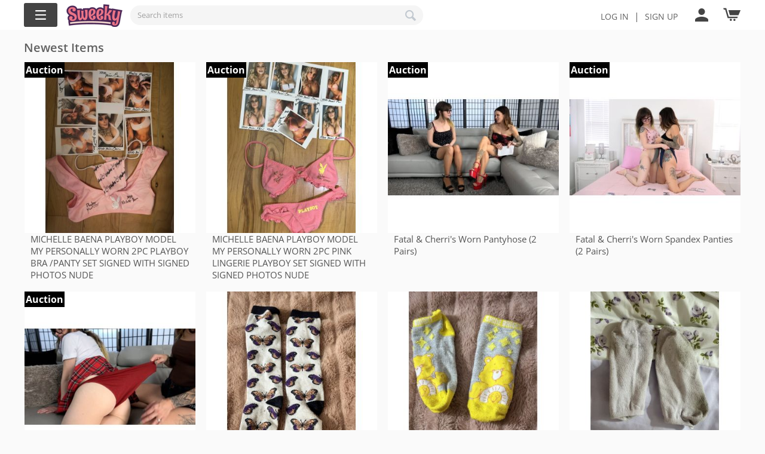

--- FILE ---
content_type: text/html; charset=utf-8
request_url: https://sweeky.com/
body_size: 12335
content:
<!DOCTYPE html>
<html 
    lang="en"
    dir="ltr"
    class=""
>
<head>
<title>Sweeky</title>
<base href="https://sweeky.com/" />
<meta http-equiv="Content-Type" content="text/html; charset=utf-8" data-ca-mode="" />
<meta name="viewport" content="initial-scale=1.0, width=device-width" />
<meta name="description" content="buy unique, personal items from your favorite internet personalities" />

<meta name="keywords" content="buy unique, personal items from your favorite internet personalities" />
<meta name="format-detection" content="telephone=no">

            <link rel="canonical" href="https://sweeky.com/" />
            

 
	<!-- Inline script moved to the bottom of the page -->
			
			<!-- Inline script moved to the bottom of the page -->
		
		<meta name="cmsmagazine" content="b55b3ce6a6b9c4d16194dc6efd5e2613" />
    <link href="https://sweeky.com/images/logos/8/e99190c2f349e9a6f191cc674b6263df.png" rel="shortcut icon" type="image/png" />

<link rel="preload" crossorigin="anonymous" as="font" href="//fonts.gstatic.com/s/opensans/v10/RjgO7rYTmqiVp7vzi-Q5UT8E0i7KZn-EPnyo3HZu7kw.woff" type="font/woff" />
<link type="text/css" rel="stylesheet" href="https://sweeky.com/var/cache/misc/assets/design/themes/airy_mobile/css/standalone.d008babcc1f3ac27924f51dc422c2c49.css?1768370577" />



<!-- Inline script moved to the bottom of the page -->
<!-- Inline script moved to the bottom of the page -->

<!-- Inline script moved to the bottom of the page -->
</head>

<body>
            
        <div class="ty-tygh  " id="tygh_container">

        <div id="ajax_overlay" class="ty-ajax-overlay"></div>
<div id="ajax_loading_box" class="ty-ajax-loading-box"></div>
        <div class="cm-notification-container notification-container">
</div>
        <div class="ty-helper-container " id="tygh_main_container">
                                             
<div class="tygh-top-panel clearfix">
                <div class="container-fluid  top-grid">
                                                
            <div class="row-fluid">                        <div class="span10  " >
                                    <div class=" ty-float-left">
                                
                        
    
    
    
    
            
        <div class="sd-smart-mega-menu sd-smart-mega-menu--dropdown-list-by-window-width js-dropdown-menu-by-width">
        

    <style>
        #smart_menu_button_205 .sd-smart-mega-menu-button__button {
                            color: rgb(255, 255, 255);
                                        background: rgb(68, 68, 68);
                                        font-size: 16px;
                    }

                    #smart_menu_button_205 .sd-smart-mega-menu-button__icon .line {
                stroke: rgb(255, 255, 255);
            }
        
        #smart_menu_button_205 .sd-smart-mega-menu-button__button.open {
                            background: rgb(85, 85, 85);
                                        color: rgb(255, 255, 255);
                    }

                    #smart_menu_button_205 .sd-smart-mega-menu-button__button.open .sd-smart-mega-menu-button__icon .line {
                stroke: rgb(255, 255, 255);
            }
            </style>

<div class="sd-smart-mega-menu-button " id="smart_menu_button_205"><button class="sd-smart-mega-menu-button__button js-menu-button" type="button"><svg xmlns="http://www.w3.org/2000/svg" class="sd-smart-mega-menu-button__icon" width="44px" height="44px" viewBox="0 0 100 100"><path class="line top" d="m 70,33 h -40 c 0,0 -8.5,-0.149796 -8.5,8.5 0,8.649796 8.5,8.5 8.5,8.5 h 20 v -20" /><path class="line middle" d="m 70,50 h -40" /><path class="line bottom" d="m 30,67 h 40 c 0,0 8.5,0.149796 8.5,-8.5 0,-8.649796 -8.5,-8.5 -8.5,-8.5 h -20 v 20" /></svg><span class="sd-smart-mega-menu-button__text">Sweeky Menu</span></button></div>

        



    
    <style>
                    #smart_menu_205 .sd-smart-mega-menu-vertical__wrapper {
                background: linear-gradient(90deg, rgb(238, 238, 238) 50%, rgb(255, 255, 255) 50%);
            }

            [dir='rtl'] #smart_menu_205 .sd-smart-mega-menu-vertical__wrapper {
                background: linear-gradient(90deg, rgb(255, 255, 255) 50%, rgb(238, 238, 238) 50%);
            }

            #smart_menu_205 .sd-smart-mega-menu-vertical__secondary-section {
                background: rgb(255, 255, 255);
            }

            #smart_menu_205.sd-smart-mega-menu-hambuger .sd-smart-mega-menu-vertical__wrapper.
            [dir='rtl'] #smart_menu_205.sd-smart-mega-menu-hambuger .sd-smart-mega-menu-vertical__wrapper {
                background: none;
            }

            #smart_menu_205 .sd-smart-mega-menu-hambuger__section {
                background: rgb(238, 238, 238);
            }
        
                    #smart_menu_205 .sd-smart-mega-menu-vertical__item-content--no-icon > .sd-smart-mega-menu-vertical__name {
                padding-inline-start: calc(20px + 0.4em);
            }
        
        #smart_menu_205 .sd-smart-mega-menu-vertical__item-content--level-1 {
                            font-size: 20px;
                                        color: rgb(17, 17, 17);
                    }

        #smart_menu_205 .sd-smart-mega-menu-vertical__item--level-1.active .sd-smart-mega-menu-vertical__item-content {
                            color: rgb(51, 51, 51);
                                        background: rgb(255, 255, 255);
                    }

        #smart_menu_205 .sd-smart-mega-menu-vertical__item-content--level-2 {
                            font-size: 20px;
                                        color: rgb(17, 17, 17);
                    }

        #smart_menu_205 .sd-smart-mega-menu-vertical__link:hover .sd-smart-mega-menu-vertical__item-content--level-2 {
                            color: rgb(189, 41, 196);
                    }

        #smart_menu_205 .sd-smart-mega-menu-vertical__item-content--level-3 {
                            font-size: 20px;
                                        color: rgb(17, 17, 17);
                    }

        #smart_menu_205 .sd-smart-mega-menu-vertical__link:hover .sd-smart-mega-menu-vertical__item-content--level-3 {
                            color: rgb(189, 41, 196);
                    }

        #smart_menu_205 .sd-smart-mega-menu-submenu.items-no-sublist .sd-smart-mega-menu-vertical__item-content--level-2 {
                            font-size: 20px;
                                        color: rgb(17, 17, 17);
                    }

        #smart_menu_205 .sd-smart-mega-menu-submenu.items-no-sublist .sd-smart-mega-menu-vertical__link:hover .sd-smart-mega-menu-vertical__item-content--level-2 {
                            color: rgb(189, 41, 196);
                    }

        #smart_menu_205.sd-smart-mega-menu-hambuger .sd-smart-mega-menu-vertical__item-content {
            font-size: 20px;
        }

        #smart_menu_205.sd-smart-mega-menu-hambuger .sd-smart-mega-menu-vertical__item-content,
        #smart_menu_205.sd-smart-mega-menu-hambuger .sd-smart-mega-menu-vertical__item--level-1.active .sd-smart-mega-menu-vertical__item-content,
        #smart_menu_205.sd-smart-mega-menu-hambuger .sd-smart-mega-menu-vertical__link:hover .sd-smart-mega-menu-vertical__item-content {
            color: rgb(17, 17, 17);
        }

        #smart_menu_205 .sd-smart-mega-menu-item-icon {
            width: 20px;
            height: 20px;
        }
    </style>

<div class="sd-smart-mega-menu-vertical js-menu-container  sd-smart-mega-menu-vertical--submenu-orientation-vertical sd-smart-mega-menu-vertical--submenu-columns-3" id="smart_menu_205" data-sd-hamburger-name="Home"><div class="sd-smart-mega-menu-vertical__wrapper"><div class="sd-smart-mega-menu-vertical__content js-menu-vertical" data-sd-object-id="205"><div class="sd-smart-mega-menu-vertical__primary-section"><ul class="sd-smart-mega-menu-vertical__list sd-smart-mega-menu-vertical__list--level-1 js-menu-list">


    

<li class=" sd-smart-mega-menu-vertical__item sd-smart-mega-menu-vertical__item--level-1 ty-menu-item__products js-menu-item" data-sd-item-id="182" data-sd-item-name="Categories">
            <span class="sd-smart-mega-menu-vertical__no-link">
             <span class="sd-smart-mega-menu-vertical__item-content sd-smart-mega-menu-vertical__item-content--level-1 sd-smart-mega-menu-vertical__item-content--no-icon" title="Categories"> <span class="sd-smart-mega-menu-vertical__name"> Categories </span> </span> 
        </span>
    </li>


    

<li class=" sd-smart-mega-menu-vertical__item sd-smart-mega-menu-vertical__item--level-1 ty-menu-item__newest js-menu-item" data-sd-item-id="195" data-sd-item-name="View All Items">
            <a class="sd-smart-mega-menu-vertical__link"
            href="https://sweeky.com/index.php?dispatch=products.newest&amp;items_per_page=32&amp;page=1"
                    >
             <span class="sd-smart-mega-menu-vertical__item-content sd-smart-mega-menu-vertical__item-content--level-1 sd-smart-mega-menu-vertical__item-content--no-icon" title="View All Items"> <span class="sd-smart-mega-menu-vertical__name"> View All Items </span> </span> 
        </a>
    </li>




<li class=" sd-smart-mega-menu-vertical__item sd-smart-mega-menu-vertical__item--level-1 js-menu-item" data-sd-item-id="223" data-sd-item-name="View Auctions">
            <a class="sd-smart-mega-menu-vertical__link"
            href="https://sweeky.com/index.php?dispatch=products.newest&amp;tag=auction&amp;items_per_page=32"
                    >
             <span class="sd-smart-mega-menu-vertical__item-content sd-smart-mega-menu-vertical__item-content--level-1 sd-smart-mega-menu-vertical__item-content--no-icon" title="View Auctions"> <span class="sd-smart-mega-menu-vertical__name"> View Auctions </span> </span> 
        </a>
    </li>




<li class=" sd-smart-mega-menu-vertical__item sd-smart-mega-menu-vertical__item--level-1 js-menu-item" data-sd-item-id="221" data-sd-item-name="View Sellers">
            <a class="sd-smart-mega-menu-vertical__link"
            href="https://sweeky.com/index.php?dispatch=companies.catalog"
                    >
             <span class="sd-smart-mega-menu-vertical__item-content sd-smart-mega-menu-vertical__item-content--level-1 sd-smart-mega-menu-vertical__item-content--no-icon" title="View Sellers"> <span class="sd-smart-mega-menu-vertical__name"> View Sellers </span> </span> 
        </a>
    </li>




<li class=" sd-smart-mega-menu-vertical__item sd-smart-mega-menu-vertical__item--level-1 js-menu-item" data-sd-item-id="222" data-sd-item-name="Help Center">
            <a class="sd-smart-mega-menu-vertical__link"
            href="https://support.sweeky.com"
                            target="_blank"
                    >
             <span class="sd-smart-mega-menu-vertical__item-content sd-smart-mega-menu-vertical__item-content--level-1 sd-smart-mega-menu-vertical__item-content--no-icon" title="Help Center"> <span class="sd-smart-mega-menu-vertical__name"> Help Center </span> </span> 
        </a>
    </li></ul></div><div class="sd-smart-mega-menu-vertical__secondary-section js-secondary-section"></div></div></div></div><!-- Inline script moved to the bottom of the page -->
    </div>

                    </div><div class="custom-logo ty-float-left">
                <div class="ty-logo-container">
    
            <a href="https://sweeky.com/" title="">
        <img class="ty-pict  ty-logo-container__image   cm-image" width="94" height="38" alt="" title="" id="det_img_6967cd5841f0c" src="https://sweeky.com/images/logos/8/584d7e5907640124b327e21dcff8f6ff.png" />

    
            </a>
    </div>

                    </div><div class="top-search custom-search hidden-phone ty-float-left">
                <div class="ar-search-block ty-search-block">
    <form action="https://sweeky.com/" name="search_form" method="get" class="ar-search-block__form">
        <input type="hidden" name="match" value="all" />
        <input type="hidden" name="subcats" value="Y" />
        <input type="hidden" name="pcode_from_q" value="Y" />
        <input type="hidden" name="pshort" value="Y" />
        <input type="hidden" name="pfull" value="Y" />
        <input type="hidden" name="pname" value="Y" />
        <input type="hidden" name="pkeywords" value="Y" />
        <input type="hidden" name="search_performed" value="Y" />

        

        <input type="text" name="q" value="" id="search_input" title="Search items" class="ty-search-block__input cm-hint" /><button title="Search" class="ty-search-magnifier" type="submit"><span 
        class="ty-icon ty-icon-search"
                                    ></span></button>
<input type="hidden" name="dispatch" value="products.search" />

            <input type="hidden" name="security_hash" class="cm-no-hide-input" value="172f83a46df59d1b1639acc7259c43fe" /></form>
</div>

                    </div>
                            </div>
                                                
                                    <div class="span6  right_top" >
                                    <div class=" ty-float-right">
                <div class="ty-wysiwyg-content"  data-ca-live-editor-object-id="0" data-ca-live-editor-object-type=""><div class="top_login"><a href="https://sweeky.com/login/?return_url=index.php">Log In</a>  |  <a href="https://sweeky.com/profiles-add/">Sign up</a></div></div>
                    </div><div class=" ty-float-right">
                

<div class="navigation-control">
    <a href="#" class="navigation-control__btn">
        <span 
        class="ty-icon tt-icon-user"
                                    ></span>
    </a>
</div>
<div class="navigation-panel navigation-panel--hidden">
    <div class="navigation-panel__container">
        <div class="navigation-panel__top navigation-panel__top--small-height">
                            <h2 class="navigation-panel__title">
                    Authorization
                </h2>

                <p class="navigation-panel__auth">
                    <a href="https://sweeky.com/login/?return_url=index.php" title="Sign in">
                        <span 
        class="ty-icon ar-logout tt-icon-exit-to-app"
                                    ></span>
                    </a>
                </p>
                    </div>
        <div class="navigation-panel__links navigation-panel__links--small-height">
            <ul>
                                    <li class="navigation-panel__item">
                        <a class="navigation-panel__link" href="https://sweeky.com/">
                            <div class="navigation-panel__flexblock">
                                <span class="navigation-panel__link-icon">
                                    <span 
        class="ty-icon tt-icon-home"
                                    ></span>
                                </span>
                                <span class="navigation-panel__link-name">
                                    Home
                                </span>
                            </div>
                        </a>
                    </li>

                    
                    <li class="navigation-panel__item">
                        <div id="cart_status_panel_742">
                            <a class="navigation-panel__link" href="https://sweeky.com/cart/">
                                <div class="navigation-panel__flexblock">
                                    <span class="navigation-panel__link-icon">
                                        <span 
        class="ty-icon ty-icon-cart"
                                    ></span>
                                    </span>
                                    <span class="navigation-panel__link-name">
                                        My Cart
                                    </span>
                                </div>

                                                            </a>
                        <!--cart_status_panel_742--></div>
                    </li>
                                        
                    
                    
                    
                                    




<style>
    .ty-icon-auction{
        background: url("https://sweeky.com/images/auction.png") 0 0 / 22px 22px no-repeat;
    }
    .ty-icon-auction:hover{
        background: url("https://sweeky.com/images/auctionh.png") 0 0 / 22px 22px no-repeat;
    }
</style>

                                    <li class="navigation-panel__item">
                        <a href="https://sweeky.com/login/?return_url=index.php"
                            class="navigation-panel__link"
                        >
                            <div class="navigation-panel__flexblock">
                                <span class="navigation-panel__link-icon">
                                    <span 
        class="ty-icon tt-icon-exit-to-app"
                                    ></span>
                                </span>
                                <span class="navigation-panel__link-name">
                                    Sign in
                                </span>
                            </div>
                        </a>
                    </li>
                    <li class="navigation-panel__item">
                        <a href="https://sweeky.com/profiles-add/" class="navigation-panel__link">
                            <div class="navigation-panel__flexblock">
                                <span class="navigation-panel__link-icon">
                                    <span 
        class="ty-icon tt-icon-registration"
                                    ></span>
                                </span>
                                <span class="navigation-panel__link-name">
                                    Create account
                                </span>
                            </div>
                        </a>
                    </li>

                                            <li class="navigation-panel__item">
                            <a href="https://sweeky.com/pricing/" class="navigation-panel__link">
                                <div class="navigation-panel__flexblock">
                                    <span class="navigation-panel__link-icon">
                                        <span 
        class="ty-icon tt-icon-vendor"
                                    ></span>
                                    </span>
                                    <span class="navigation-panel__link-name">
                                        Apply for a Seller account
                                    </span>
                                </div>
                            </a>
                        </li>
                                                </ul>
        </div>
    </div>
</div>
<div class="navigation-panel__overlay"></div>


                    </div><div class=" ty-float-right">
                    <div class="ar-cart ty-dropdown-box" id="cart_status_743">
        <div id="sw_dropdown_743" class="ty-dropdown-box__title cm-combination">
            <a href="https://sweeky.com/cart/">
                                                            <span 
        class="ty-icon ty-minicart__icon ty-icon-cart empty"
                                    ></span>
                                    
                            </a>
        </div>
        <div id="dropdown_743" class="cm-popup-box ty-dropdown-box__content ty-dropdown-box__content--cart hidden">
                            <div class="cm-cart-content  cm-cart-content-delete">
                    <div class="ty-cart-items">
                                                    <div class="ty-cart-items__empty ty-center">Cart is empty</div>
                                            </div>

                                            <div class="cm-cart-buttons ty-cart-content__buttons buttons-container hidden">
                            <div class="ar-dropdown__in-cart ty-float-left">
                                <a href="https://sweeky.com/cart/" rel="nofollow" class="ty-btn ty-btn__secondary">View cart</a>
                            </div>
                                                            <div class="ar-dropdown__checkout ty-float-right">
                                            
    <a
        class="cm-dialog-opener cm-dialog-auto-size ty-btn ty-btn__primary"
        href="https://sweeky.com/index.php?dispatch=checkout.login_form&amp;return_url=https%3A%2F%2Fsweeky.com%2Fcheckout%2F"
        data-ca-dialog-title="Sign in"
        data-ca-target-id="checkout_login_form"
        rel="nofollow">
        Checkout
    </a>
                                </div>
                                                    </div>
                                    </div>
            
        </div>
    <!--cart_status_743--></div>


                    </div>
                            </div>
        </div>                                        
            <div class="row-fluid">                        <div class="span16  hidden-tablet hidden-desktop" >
                                    <div class="top-search custom-search hidden-tablet hidden-desktop ">
                <div class="ar-search-block ty-search-block">
    <form action="https://sweeky.com/" name="search_form" method="get" class="ar-search-block__form">
        <input type="hidden" name="match" value="all" />
        <input type="hidden" name="subcats" value="Y" />
        <input type="hidden" name="pcode_from_q" value="Y" />
        <input type="hidden" name="pshort" value="Y" />
        <input type="hidden" name="pfull" value="Y" />
        <input type="hidden" name="pname" value="Y" />
        <input type="hidden" name="pkeywords" value="Y" />
        <input type="hidden" name="search_performed" value="Y" />

        

        <input type="text" name="q" value="" id="search_input739" title="Search items" class="ty-search-block__input cm-hint" /><button title="Search" class="ty-search-magnifier" type="submit"><span 
        class="ty-icon ty-icon-search"
                                    ></span></button>
<input type="hidden" name="dispatch" value="products.search" />

            <input type="hidden" name="security_hash" class="cm-no-hide-input" value="172f83a46df59d1b1639acc7259c43fe" /></form>
</div>

                    </div>
                            </div>
        </div>    
        </div>
    

</div>

<div class="tygh-header clearfix">
                <div class="container-fluid  ">
                                                
    
        </div>
    

</div>

    <div class="tygh-content clearfix">
                    <div class="container-fluid  content-grid ">
                                                
            <div class="row-fluid">                        <div class="span16  " >
                                    <div class="ty-mainbox-simple-container clearfix main-content">
                    <h2 class="ty-mainbox-simple-title">
                                                    Newest Items
                                
            </h2>
                <div class="ty-mainbox-simple-body">    

    <!-- Inline script moved to the bottom of the page -->

    
    
            
    
    
    
        <!-- Inline script moved to the bottom of the page -->

        <div class="grid-list">
        <div class="ty-column4 ar-column">                
                    
                                
        
        
        
        
    
    
    
        
        
            
            
            
            
            
        
        
        
        
        
        
        
    
    

    











<div class="ty-grid-list__item ty-quick-view-button__wrapper">        <form action="https://sweeky.com/" method="post" name="product_form_21300017896" enctype="multipart/form-data" class="cm-disable-empty-files  cm-ajax cm-ajax-full-render cm-ajax-status-middle ">
    <input type="hidden" name="result_ids" value="cart_status*,wish_list*,checkout*,account_info*" />
        <input type="hidden" name="redirect_url" value="index.php" />
        <input type="hidden" name="product_data[17896][product_id]" value="17896" />
            <div class="ty-grid-list__image">
        


        <a href="https://sweeky.com/michelle-baena-playboy-model-my-personally-worn-2pc-playboy-bra-panty-set-signed-with-signed-photos-nude/" class="ar-link-product">
        <img class="ty-pict     cm-image" alt="" title="" width="350" height="350" src="https://sweeky.com/images/thumbnails/350/350/detailed/73/0c3883c115cb312e709629a44564c96b.JPG.jpg" />

    </a>

        <div style="display:table; position:absolute;background:black;color:#fff;top:0px;left:0px;padding:2px;">
                <b>Auction</b>
        </div>
    </div>

    <div class="ty-grid-list__item-name">
        
                                        <a href="https://sweeky.com/michelle-baena-playboy-model-my-personally-worn-2pc-playboy-bra-panty-set-signed-with-signed-photos-nude/" class="product-title" title="MICHELLE BAENA PLAYBOY MODEL MY PERSONALLY WORN 2PC PLAYBOY BRA /PANTY SET SIGNED WITH SIGNED PHOTOS NUDE" >MICHELLE BAENA PLAYBOY MODEL MY PERSONALLY WORN 2PC PLAYBOY BRA /PANTY SET SIGNED WITH SIGNED PHOTOS NUDE</a>            
    
    </div>

                <div class="grid-list__rating">
                            
    
        </div>
    
    <div class="ty-grid-list__control">
        
            </div>
        <input type="hidden" name="security_hash" class="cm-no-hide-input" value="172f83a46df59d1b1639acc7259c43fe" /></form>
        </div></div><div class="ty-column4 ar-column">                
                    
                                
        
        
        
        
    
    
    
        
        
            
            
            
            
            
        
        
        
        
        
        
        
    
    

    











<div class="ty-grid-list__item ty-quick-view-button__wrapper">        <form action="https://sweeky.com/" method="post" name="product_form_21300017895" enctype="multipart/form-data" class="cm-disable-empty-files  cm-ajax cm-ajax-full-render cm-ajax-status-middle ">
    <input type="hidden" name="result_ids" value="cart_status*,wish_list*,checkout*,account_info*" />
        <input type="hidden" name="redirect_url" value="index.php" />
        <input type="hidden" name="product_data[17895][product_id]" value="17895" />
            <div class="ty-grid-list__image">
        


        <a href="https://sweeky.com/michelle-baena-playboy-model-my-personally-worn-2pc-pink-lingerie-playboy-set-signed-with-signed-photos-nude/" class="ar-link-product">
        <img class="ty-pict     cm-image" alt="" title="" width="350" height="350" src="https://sweeky.com/images/thumbnails/350/350/detailed/73/9aab55a2a6b913a26206f48591bc0267.JPG.jpg" />

    </a>

        <div style="display:table; position:absolute;background:black;color:#fff;top:0px;left:0px;padding:2px;">
                <b>Auction</b>
        </div>
    </div>

    <div class="ty-grid-list__item-name">
        
                                        <a href="https://sweeky.com/michelle-baena-playboy-model-my-personally-worn-2pc-pink-lingerie-playboy-set-signed-with-signed-photos-nude/" class="product-title" title="MICHELLE BAENA PLAYBOY MODEL MY PERSONALLY WORN 2PC PINK LINGERIE PLAYBOY SET SIGNED WITH SIGNED PHOTOS NUDE" >MICHELLE BAENA PLAYBOY MODEL MY PERSONALLY WORN 2PC PINK LINGERIE PLAYBOY SET SIGNED WITH SIGNED PHOTOS NUDE</a>            
    
    </div>

                <div class="grid-list__rating">
                            
    
        </div>
    
    <div class="ty-grid-list__control">
        
            </div>
        <input type="hidden" name="security_hash" class="cm-no-hide-input" value="172f83a46df59d1b1639acc7259c43fe" /></form>
        </div></div><div class="ty-column4 ar-column">                
                    
                                
        
        
        
        
    
    
    
        
        
            
            
            
            
            
        
        
        
        
        
        
        
    
    

    











<div class="ty-grid-list__item ty-quick-view-button__wrapper">        <form action="https://sweeky.com/" method="post" name="product_form_21300017894" enctype="multipart/form-data" class="cm-disable-empty-files  cm-ajax cm-ajax-full-render cm-ajax-status-middle ">
    <input type="hidden" name="result_ids" value="cart_status*,wish_list*,checkout*,account_info*" />
        <input type="hidden" name="redirect_url" value="index.php" />
        <input type="hidden" name="product_data[17894][product_id]" value="17894" />
            <div class="ty-grid-list__image">
        


    <div class="ty-center-block">
        <div class="ty-thumbs-wrapper owl-carousel cm-image-gallery ty-scroller"
            id="icons_21300017894"
            data-ca-items-count="1"
            data-ca-items-responsive="true"
            data-ca-scroller-item="1"
            data-ca-scroller-item-desktop="1"
            data-ca-scroller-item-desktop-small="1"
            data-ca-scroller-item-tablet="1"
            data-ca-scroller-item-mobile="1"
        >
                            <div class="cm-gallery-item cm-item-gallery ty-scroller__item">
                        <a href="https://sweeky.com/fatal-and-cherris-worn-pantyhose-2-pairs/" class="ar-link-product">
        <img class="ty-pict     cm-image" alt="" title="" width="350" height="350" src="https://sweeky.com/images/thumbnails/350/350/detailed/73/08f7836fa43d766afc10978242fd3931.jpg.jpg" />

    </a>

                </div>
                                                            <div class="cm-gallery-item cm-item-gallery ty-scroller__item">
                        <a href="https://sweeky.com/fatal-and-cherris-worn-pantyhose-2-pairs/">
                            <img class="ty-pict   lazyOwl  cm-image" alt="" title="" width="350" height="350" data-src="https://sweeky.com/images/thumbnails/350/350/detailed/73/dd3787715dd5d00da5423fa1a0354c85.jpg.jpg" />

                        </a>
                    </div>
                                                                <div class="cm-gallery-item cm-item-gallery ty-scroller__item">
                        <a href="https://sweeky.com/fatal-and-cherris-worn-pantyhose-2-pairs/">
                            <img class="ty-pict   lazyOwl  cm-image" alt="" title="" width="350" height="350" data-src="https://sweeky.com/images/thumbnails/350/350/detailed/73/f54d4deb99ea3b54467af0016186ed2a.jpg.jpg" />

                        </a>
                    </div>
                                                                <div class="cm-gallery-item cm-item-gallery ty-scroller__item">
                        <a href="https://sweeky.com/fatal-and-cherris-worn-pantyhose-2-pairs/">
                            <img class="ty-pict   lazyOwl  cm-image" alt="" title="" width="350" height="350" data-src="https://sweeky.com/images/thumbnails/350/350/detailed/73/ce059b2674645b40b4b4fd2b82879cce.jpg.jpg" />

                        </a>
                    </div>
                                                                <div class="cm-gallery-item cm-item-gallery ty-scroller__item">
                        <a href="https://sweeky.com/fatal-and-cherris-worn-pantyhose-2-pairs/">
                            <img class="ty-pict   lazyOwl  cm-image" alt="" title="" width="350" height="350" data-src="https://sweeky.com/images/thumbnails/350/350/detailed/73/ec4f464805b0b70ed41c853fbdd06da3.jpg.jpg" />

                        </a>
                    </div>
                                                                <div class="cm-gallery-item cm-item-gallery ty-scroller__item">
                        <a href="https://sweeky.com/fatal-and-cherris-worn-pantyhose-2-pairs/">
                            <img class="ty-pict   lazyOwl  cm-image" alt="" title="" width="350" height="350" data-src="https://sweeky.com/images/thumbnails/350/350/detailed/73/a578dec08e04a44525e9435c8fe498ee.jpg.jpg" />

                        </a>
                    </div>
                                                                <div class="cm-gallery-item cm-item-gallery ty-scroller__item">
                        <a href="https://sweeky.com/fatal-and-cherris-worn-pantyhose-2-pairs/">
                            <img class="ty-pict   lazyOwl  cm-image" alt="" title="" width="350" height="350" data-src="https://sweeky.com/images/thumbnails/350/350/detailed/73/436aee5e8669aeb24622ff0a1dd1d756.jpg.jpg" />

                        </a>
                    </div>
                                                                <div class="cm-gallery-item cm-item-gallery ty-scroller__item">
                        <a href="https://sweeky.com/fatal-and-cherris-worn-pantyhose-2-pairs/">
                            <img class="ty-pict   lazyOwl  cm-image" alt="" title="" width="350" height="350" data-src="https://sweeky.com/images/thumbnails/350/350/detailed/73/ef01413886b2339b91a4dbb95ce96679.jpg.jpg" />

                        </a>
                    </div>
                                                                <div class="cm-gallery-item cm-item-gallery ty-scroller__item">
                        <a href="https://sweeky.com/fatal-and-cherris-worn-pantyhose-2-pairs/">
                            <img class="ty-pict   lazyOwl  cm-image" alt="" title="" width="350" height="350" data-src="https://sweeky.com/images/thumbnails/350/350/detailed/73/1bd0523017dc5a61578644513cf3e703.jpg.jpg" />

                        </a>
                    </div>
                                    </div>
    </div>
        <div style="display:table; position:absolute;background:black;color:#fff;top:0px;left:0px;padding:2px;">
                <b>Auction</b>
        </div>
    </div>

    <div class="ty-grid-list__item-name">
        
                                        <a href="https://sweeky.com/fatal-and-cherris-worn-pantyhose-2-pairs/" class="product-title" title="Fatal &amp; Cherri&#039;s Worn Pantyhose (2 Pairs)" >Fatal & Cherri's Worn Pantyhose (2 Pairs)</a>            
    
    </div>

                <div class="grid-list__rating">
                            
    
        </div>
    
    <div class="ty-grid-list__control">
        
            </div>
        <input type="hidden" name="security_hash" class="cm-no-hide-input" value="172f83a46df59d1b1639acc7259c43fe" /></form>
        </div></div><div class="ty-column4 ar-column">                
                    
                                
        
        
        
        
    
    
    
        
        
            
            
            
            
            
        
        
        
        
        
        
        
    
    

    











<div class="ty-grid-list__item ty-quick-view-button__wrapper">        <form action="https://sweeky.com/" method="post" name="product_form_21300017892" enctype="multipart/form-data" class="cm-disable-empty-files  cm-ajax cm-ajax-full-render cm-ajax-status-middle ">
    <input type="hidden" name="result_ids" value="cart_status*,wish_list*,checkout*,account_info*" />
        <input type="hidden" name="redirect_url" value="index.php" />
        <input type="hidden" name="product_data[17892][product_id]" value="17892" />
            <div class="ty-grid-list__image">
        


    <div class="ty-center-block">
        <div class="ty-thumbs-wrapper owl-carousel cm-image-gallery ty-scroller"
            id="icons_21300017892"
            data-ca-items-count="1"
            data-ca-items-responsive="true"
            data-ca-scroller-item="1"
            data-ca-scroller-item-desktop="1"
            data-ca-scroller-item-desktop-small="1"
            data-ca-scroller-item-tablet="1"
            data-ca-scroller-item-mobile="1"
        >
                            <div class="cm-gallery-item cm-item-gallery ty-scroller__item">
                        <a href="https://sweeky.com/fatal-and-cherris-worn-spandex-panties-2-pairs/" class="ar-link-product">
        <img class="ty-pict     cm-image" alt="" title="" width="350" height="350" src="https://sweeky.com/images/thumbnails/350/350/detailed/73/9760d1f40d86acb609eb13de79376b64.jpg.jpg" />

    </a>

                </div>
                                                            <div class="cm-gallery-item cm-item-gallery ty-scroller__item">
                        <a href="https://sweeky.com/fatal-and-cherris-worn-spandex-panties-2-pairs/">
                            <img class="ty-pict   lazyOwl  cm-image" alt="" title="" width="350" height="350" data-src="https://sweeky.com/images/thumbnails/350/350/detailed/73/7803820958881332a961454d05dfd0e6.jpg.jpg" />

                        </a>
                    </div>
                                                                <div class="cm-gallery-item cm-item-gallery ty-scroller__item">
                        <a href="https://sweeky.com/fatal-and-cherris-worn-spandex-panties-2-pairs/">
                            <img class="ty-pict   lazyOwl  cm-image" alt="" title="" width="350" height="350" data-src="https://sweeky.com/images/thumbnails/350/350/detailed/73/551294f2f296e2e5a3786b09d886ad52.jpg.jpg" />

                        </a>
                    </div>
                                                                <div class="cm-gallery-item cm-item-gallery ty-scroller__item">
                        <a href="https://sweeky.com/fatal-and-cherris-worn-spandex-panties-2-pairs/">
                            <img class="ty-pict   lazyOwl  cm-image" alt="" title="" width="350" height="350" data-src="https://sweeky.com/images/thumbnails/350/350/detailed/73/1856ce3039591ace335f8e90d9511803.jpg.jpg" />

                        </a>
                    </div>
                                                                <div class="cm-gallery-item cm-item-gallery ty-scroller__item">
                        <a href="https://sweeky.com/fatal-and-cherris-worn-spandex-panties-2-pairs/">
                            <img class="ty-pict   lazyOwl  cm-image" alt="" title="" width="350" height="350" data-src="https://sweeky.com/images/thumbnails/350/350/detailed/73/147af67506847a08a1640b4b5744c62e.jpg.jpg" />

                        </a>
                    </div>
                                                                <div class="cm-gallery-item cm-item-gallery ty-scroller__item">
                        <a href="https://sweeky.com/fatal-and-cherris-worn-spandex-panties-2-pairs/">
                            <img class="ty-pict   lazyOwl  cm-image" alt="" title="" width="350" height="350" data-src="https://sweeky.com/images/thumbnails/350/350/detailed/73/5e114b43f8c388a851b9e15b779a655a.jpg.jpg" />

                        </a>
                    </div>
                                                                <div class="cm-gallery-item cm-item-gallery ty-scroller__item">
                        <a href="https://sweeky.com/fatal-and-cherris-worn-spandex-panties-2-pairs/">
                            <img class="ty-pict   lazyOwl  cm-image" alt="" title="" width="350" height="350" data-src="https://sweeky.com/images/thumbnails/350/350/detailed/73/498aeb7ef3738691465d4ed8e14d5ff5.jpg.jpg" />

                        </a>
                    </div>
                                                                <div class="cm-gallery-item cm-item-gallery ty-scroller__item">
                        <a href="https://sweeky.com/fatal-and-cherris-worn-spandex-panties-2-pairs/">
                            <img class="ty-pict   lazyOwl  cm-image" alt="" title="" width="350" height="350" data-src="https://sweeky.com/images/thumbnails/350/350/detailed/73/22f514686c23c5383ccb34b0a5400bc6.jpg.jpg" />

                        </a>
                    </div>
                                                                <div class="cm-gallery-item cm-item-gallery ty-scroller__item">
                        <a href="https://sweeky.com/fatal-and-cherris-worn-spandex-panties-2-pairs/">
                            <img class="ty-pict   lazyOwl  cm-image" alt="" title="" width="350" height="350" data-src="https://sweeky.com/images/thumbnails/350/350/detailed/73/f48d7c780b335f552e2b70953de1b777.jpg.jpg" />

                        </a>
                    </div>
                                    </div>
    </div>
        <div style="display:table; position:absolute;background:black;color:#fff;top:0px;left:0px;padding:2px;">
                <b>Auction</b>
        </div>
    </div>

    <div class="ty-grid-list__item-name">
        
                                        <a href="https://sweeky.com/fatal-and-cherris-worn-spandex-panties-2-pairs/" class="product-title" title="Fatal &amp; Cherri&#039;s Worn Spandex Panties (2 Pairs)" >Fatal & Cherri's Worn Spandex Panties (2 Pairs)</a>            
    
    </div>

                <div class="grid-list__rating">
                            
    
        </div>
    
    <div class="ty-grid-list__control">
        
            </div>
        <input type="hidden" name="security_hash" class="cm-no-hide-input" value="172f83a46df59d1b1639acc7259c43fe" /></form>
        </div></div><div class="ty-column4 ar-column">                
                    
                                
        
        
        
        
    
    
    
        
        
            
            
            
            
            
        
        
        
        
        
        
        
    
    

    











<div class="ty-grid-list__item ty-quick-view-button__wrapper">        <form action="https://sweeky.com/" method="post" name="product_form_21300017891" enctype="multipart/form-data" class="cm-disable-empty-files  cm-ajax cm-ajax-full-render cm-ajax-status-middle ">
    <input type="hidden" name="result_ids" value="cart_status*,wish_list*,checkout*,account_info*" />
        <input type="hidden" name="redirect_url" value="index.php" />
        <input type="hidden" name="product_data[17891][product_id]" value="17891" />
            <div class="ty-grid-list__image">
        


    <div class="ty-center-block">
        <div class="ty-thumbs-wrapper owl-carousel cm-image-gallery ty-scroller"
            id="icons_21300017891"
            data-ca-items-count="1"
            data-ca-items-responsive="true"
            data-ca-scroller-item="1"
            data-ca-scroller-item-desktop="1"
            data-ca-scroller-item-desktop-small="1"
            data-ca-scroller-item-tablet="1"
            data-ca-scroller-item-mobile="1"
        >
                            <div class="cm-gallery-item cm-item-gallery ty-scroller__item">
                        <a href="https://sweeky.com/cherri-lynns-worn-red-panties/" class="ar-link-product">
        <img class="ty-pict     cm-image" alt="" title="" width="350" height="350" src="https://sweeky.com/images/thumbnails/350/350/detailed/73/72ff3fa9856527e3066b29936670b111.jpg.jpg" />

    </a>

                </div>
                                                            <div class="cm-gallery-item cm-item-gallery ty-scroller__item">
                        <a href="https://sweeky.com/cherri-lynns-worn-red-panties/">
                            <img class="ty-pict   lazyOwl  cm-image" alt="" title="" width="350" height="350" data-src="https://sweeky.com/images/thumbnails/350/350/detailed/73/988726d339d2263c0f836c83316a704c.jpg.jpg" />

                        </a>
                    </div>
                                                                <div class="cm-gallery-item cm-item-gallery ty-scroller__item">
                        <a href="https://sweeky.com/cherri-lynns-worn-red-panties/">
                            <img class="ty-pict   lazyOwl  cm-image" alt="" title="" width="350" height="350" data-src="https://sweeky.com/images/thumbnails/350/350/detailed/73/8a05bd5111fedf24c30e5de6bacb1aef.jpg.jpg" />

                        </a>
                    </div>
                                                                <div class="cm-gallery-item cm-item-gallery ty-scroller__item">
                        <a href="https://sweeky.com/cherri-lynns-worn-red-panties/">
                            <img class="ty-pict   lazyOwl  cm-image" alt="" title="" width="350" height="350" data-src="https://sweeky.com/images/thumbnails/350/350/detailed/73/525d5197bf81d31ebbb893aee0ce7e73.jpg.jpg" />

                        </a>
                    </div>
                                                                <div class="cm-gallery-item cm-item-gallery ty-scroller__item">
                        <a href="https://sweeky.com/cherri-lynns-worn-red-panties/">
                            <img class="ty-pict   lazyOwl  cm-image" alt="" title="" width="350" height="350" data-src="https://sweeky.com/images/thumbnails/350/350/detailed/73/9b6bb29c43879f87506b0bd5e444ad0d.jpg.jpg" />

                        </a>
                    </div>
                                                                <div class="cm-gallery-item cm-item-gallery ty-scroller__item">
                        <a href="https://sweeky.com/cherri-lynns-worn-red-panties/">
                            <img class="ty-pict   lazyOwl  cm-image" alt="" title="" width="350" height="350" data-src="https://sweeky.com/images/thumbnails/350/350/detailed/73/05a6e928e3449608663998fda6434d59.jpg.jpg" />

                        </a>
                    </div>
                                                                <div class="cm-gallery-item cm-item-gallery ty-scroller__item">
                        <a href="https://sweeky.com/cherri-lynns-worn-red-panties/">
                            <img class="ty-pict   lazyOwl  cm-image" alt="" title="" width="350" height="350" data-src="https://sweeky.com/images/thumbnails/350/350/detailed/73/4bb5bf8e36ce312777696b78a8d48660.jpg.jpg" />

                        </a>
                    </div>
                                                                <div class="cm-gallery-item cm-item-gallery ty-scroller__item">
                        <a href="https://sweeky.com/cherri-lynns-worn-red-panties/">
                            <img class="ty-pict   lazyOwl  cm-image" alt="" title="" width="350" height="350" data-src="https://sweeky.com/images/thumbnails/350/350/detailed/73/9ede9b8d6b268cea007ce0147709e57b.jpg.jpg" />

                        </a>
                    </div>
                                                                <div class="cm-gallery-item cm-item-gallery ty-scroller__item">
                        <a href="https://sweeky.com/cherri-lynns-worn-red-panties/">
                            <img class="ty-pict   lazyOwl  cm-image" alt="" title="" width="350" height="350" data-src="https://sweeky.com/images/thumbnails/350/350/detailed/73/0e0d2559b2eaf7f6ce1b0dbab9456f87.jpg.jpg" />

                        </a>
                    </div>
                                    </div>
    </div>
        <div style="display:table; position:absolute;background:black;color:#fff;top:0px;left:0px;padding:2px;">
                <b>Auction</b>
        </div>
    </div>

    <div class="ty-grid-list__item-name">
        
                                        <a href="https://sweeky.com/cherri-lynns-worn-red-panties/" class="product-title" title="Cherri Lynn&#039;s Worn Red Panties" >Cherri Lynn's Worn Red Panties</a>            
    
    </div>

                <div class="grid-list__rating">
                            
    
        </div>
    
    <div class="ty-grid-list__control">
        
            </div>
        <input type="hidden" name="security_hash" class="cm-no-hide-input" value="172f83a46df59d1b1639acc7259c43fe" /></form>
        </div></div><div class="ty-column4 ar-column">                
                    
                                
        
        
        
        
    
    
    
        
        
            
            
            
            
            
        
        
        
        
        
        
        
    
    

    











<div class="ty-grid-list__item ty-quick-view-button__wrapper">        <form action="https://sweeky.com/" method="post" name="product_form_21300017890" enctype="multipart/form-data" class="cm-disable-empty-files  cm-ajax cm-ajax-full-render cm-ajax-status-middle ">
    <input type="hidden" name="result_ids" value="cart_status*,wish_list*,checkout*,account_info*" />
        <input type="hidden" name="redirect_url" value="index.php" />
        <input type="hidden" name="product_data[17890][product_id]" value="17890" />
            <div class="ty-grid-list__image">
        


    <div class="ty-center-block">
        <div class="ty-thumbs-wrapper owl-carousel cm-image-gallery ty-scroller"
            id="icons_21300017890"
            data-ca-items-count="1"
            data-ca-items-responsive="true"
            data-ca-scroller-item="1"
            data-ca-scroller-item-desktop="1"
            data-ca-scroller-item-desktop-small="1"
            data-ca-scroller-item-tablet="1"
            data-ca-scroller-item-mobile="1"
        >
                            <div class="cm-gallery-item cm-item-gallery ty-scroller__item">
                        <a href="https://sweeky.com/thigh-high-butterfly-socks/" class="ar-link-product">
        <img class="ty-pict     cm-image" alt="" title="" width="350" height="350" src="https://sweeky.com/images/thumbnails/350/350/detailed/73/fa379f5f727bb1b5b16fa6ec61157575.jpeg.jpg" />

    </a>

                </div>
                                                            <div class="cm-gallery-item cm-item-gallery ty-scroller__item">
                        <a href="https://sweeky.com/thigh-high-butterfly-socks/">
                            <img class="ty-pict   lazyOwl  cm-image" alt="" title="" width="350" height="350" data-src="https://sweeky.com/images/thumbnails/350/350/detailed/73/5b3170ad5b5a87162c412b7abd35cd6a.jpeg.jpg" />

                        </a>
                    </div>
                                                                <div class="cm-gallery-item cm-item-gallery ty-scroller__item">
                        <a href="https://sweeky.com/thigh-high-butterfly-socks/">
                            <img class="ty-pict   lazyOwl  cm-image" alt="" title="" width="350" height="350" data-src="https://sweeky.com/images/thumbnails/350/350/detailed/73/23f9ba47b5eb7fe089b7a69fca68605e.jpeg.jpg" />

                        </a>
                    </div>
                                    </div>
    </div>
                            
    </div>

    <div class="ty-grid-list__item-name">
        
                                        <a href="https://sweeky.com/thigh-high-butterfly-socks/" class="product-title" title="Thigh High Butterfly Socks" >Thigh High Butterfly Socks</a>            
    
    </div>
		<div class="ty-grid-list__item-name  vendor-name">
        <a href="https://sweeky.com/aubrybabcock/">
            AubryBabcock
        </a>
    </div> 
	                <div class="grid-list__rating">
                            
    
        </div>
    
    <div class="ty-grid-list__price ">
                                    <span class="cm-reload-21300017890" id="old_price_update_21300017890">
                                                
            <!--old_price_update_21300017890--></span>
            
                        <span class="cm-reload-21300017890 ty-price-update" id="price_update_21300017890">
            <input type="hidden" name="appearance[show_price_values]" value="1" />
            <input type="hidden" name="appearance[show_price]" value="1" />
                                                                                        <span class="ty-price" id="line_discounted_price_21300017890"><span class="ty-price-num">$</span><span id="sec_discounted_price_21300017890" class="ty-price-num">90.00</span></span>
                                    
                                    <!--price_update_21300017890--></span>
    

                            

                            
    </div>

    <div class="ty-grid-list__control">
        
            </div>
        <input type="hidden" name="security_hash" class="cm-no-hide-input" value="172f83a46df59d1b1639acc7259c43fe" /></form>
        </div></div><div class="ty-column4 ar-column">                
                    
                                
        
        
        
        
    
    
    
        
        
            
            
            
            
            
        
        
        
        
        
        
        
    
    

    











<div class="ty-grid-list__item ty-quick-view-button__wrapper">        <form action="https://sweeky.com/" method="post" name="product_form_21300017889" enctype="multipart/form-data" class="cm-disable-empty-files  cm-ajax cm-ajax-full-render cm-ajax-status-middle ">
    <input type="hidden" name="result_ids" value="cart_status*,wish_list*,checkout*,account_info*" />
        <input type="hidden" name="redirect_url" value="index.php" />
        <input type="hidden" name="product_data[17889][product_id]" value="17889" />
            <div class="ty-grid-list__image">
        


    <div class="ty-center-block">
        <div class="ty-thumbs-wrapper owl-carousel cm-image-gallery ty-scroller"
            id="icons_21300017889"
            data-ca-items-count="1"
            data-ca-items-responsive="true"
            data-ca-scroller-item="1"
            data-ca-scroller-item-desktop="1"
            data-ca-scroller-item-desktop-small="1"
            data-ca-scroller-item-tablet="1"
            data-ca-scroller-item-mobile="1"
        >
                            <div class="cm-gallery-item cm-item-gallery ty-scroller__item">
                        <a href="https://sweeky.com/cute-yellow-carebear-socks/" class="ar-link-product">
        <img class="ty-pict     cm-image" alt="" title="" width="350" height="350" src="https://sweeky.com/images/thumbnails/350/350/detailed/73/bdbd545a05f4bd1350b3e2aef8967c35.jpeg.jpg" />

    </a>

                </div>
                                                            <div class="cm-gallery-item cm-item-gallery ty-scroller__item">
                        <a href="https://sweeky.com/cute-yellow-carebear-socks/">
                            <img class="ty-pict   lazyOwl  cm-image" alt="" title="" width="350" height="350" data-src="https://sweeky.com/images/thumbnails/350/350/detailed/73/5ecddbed4473f658761446c1082e6452.jpeg.jpg" />

                        </a>
                    </div>
                                                                <div class="cm-gallery-item cm-item-gallery ty-scroller__item">
                        <a href="https://sweeky.com/cute-yellow-carebear-socks/">
                            <img class="ty-pict   lazyOwl  cm-image" alt="" title="" width="350" height="350" data-src="https://sweeky.com/images/thumbnails/350/350/detailed/73/6ca1f9cce8fec0f40a0e7c4d4b9efa1c.jpeg.jpg" />

                        </a>
                    </div>
                                    </div>
    </div>
                            
    </div>

    <div class="ty-grid-list__item-name">
        
                                        <a href="https://sweeky.com/cute-yellow-carebear-socks/" class="product-title" title="Cute Yellow CareBear Socks" >Cute Yellow CareBear Socks</a>            
    
    </div>
		<div class="ty-grid-list__item-name  vendor-name">
        <a href="https://sweeky.com/aubrybabcock/">
            AubryBabcock
        </a>
    </div> 
	                <div class="grid-list__rating">
                            
    
        </div>
    
    <div class="ty-grid-list__price ">
                                    <span class="cm-reload-21300017889" id="old_price_update_21300017889">
                                                
            <!--old_price_update_21300017889--></span>
            
                        <span class="cm-reload-21300017889 ty-price-update" id="price_update_21300017889">
            <input type="hidden" name="appearance[show_price_values]" value="1" />
            <input type="hidden" name="appearance[show_price]" value="1" />
                                                                                        <span class="ty-price" id="line_discounted_price_21300017889"><span class="ty-price-num">$</span><span id="sec_discounted_price_21300017889" class="ty-price-num">90.00</span></span>
                                    
                                    <!--price_update_21300017889--></span>
    

                            

                            
    </div>

    <div class="ty-grid-list__control">
        
            </div>
        <input type="hidden" name="security_hash" class="cm-no-hide-input" value="172f83a46df59d1b1639acc7259c43fe" /></form>
        </div></div><div class="ty-column4 ar-column">                
                    
                                
        
        
        
        
    
    
    
        
        
            
            
            
            
            
        
        
        
        
        
        
        
    
    

    











<div class="ty-grid-list__item ty-quick-view-button__wrapper">        <form action="https://sweeky.com/" method="post" name="product_form_21300017888" enctype="multipart/form-data" class="cm-disable-empty-files  cm-ajax cm-ajax-full-render cm-ajax-status-middle ">
    <input type="hidden" name="result_ids" value="cart_status*,wish_list*,checkout*,account_info*" />
        <input type="hidden" name="redirect_url" value="index.php" />
        <input type="hidden" name="product_data[17888][product_id]" value="17888" />
            <div class="ty-grid-list__image">
        


    <div class="ty-center-block">
        <div class="ty-thumbs-wrapper owl-carousel cm-image-gallery ty-scroller"
            id="icons_21300017888"
            data-ca-items-count="1"
            data-ca-items-responsive="true"
            data-ca-scroller-item="1"
            data-ca-scroller-item-desktop="1"
            data-ca-scroller-item-desktop-small="1"
            data-ca-scroller-item-tablet="1"
            data-ca-scroller-item-mobile="1"
        >
                            <div class="cm-gallery-item cm-item-gallery ty-scroller__item">
                        <a href="https://sweeky.com/dirty-purple-ankle-socks/" class="ar-link-product">
        <img class="ty-pict     cm-image" alt="" title="" width="350" height="350" src="https://sweeky.com/images/thumbnails/350/350/detailed/73/1e619a4a118a44de38260e4e1fd7a853.jpeg.jpg" />

    </a>

                </div>
                                                            <div class="cm-gallery-item cm-item-gallery ty-scroller__item">
                        <a href="https://sweeky.com/dirty-purple-ankle-socks/">
                            <img class="ty-pict   lazyOwl  cm-image" alt="" title="" width="350" height="350" data-src="https://sweeky.com/images/thumbnails/350/350/detailed/73/125f886dabbe9ccb8dc3eccb9fb639da.jpeg.jpg" />

                        </a>
                    </div>
                                                                <div class="cm-gallery-item cm-item-gallery ty-scroller__item">
                        <a href="https://sweeky.com/dirty-purple-ankle-socks/">
                            <img class="ty-pict   lazyOwl  cm-image" alt="" title="" width="350" height="350" data-src="https://sweeky.com/images/thumbnails/350/350/detailed/73/609eeea2e32a4977acd10ce11356e744.jpeg.jpg" />

                        </a>
                    </div>
                                    </div>
    </div>
                            
    </div>

    <div class="ty-grid-list__item-name">
        
                                        <a href="https://sweeky.com/dirty-purple-ankle-socks/" class="product-title" title="Dirty Purple Ankle Socks" >Dirty Purple Ankle Socks</a>            
    
    </div>
		<div class="ty-grid-list__item-name  vendor-name">
        <a href="https://sweeky.com/aubrybabcock/">
            AubryBabcock
        </a>
    </div> 
	                <div class="grid-list__rating">
                            
    
        </div>
    
    <div class="ty-grid-list__price ">
                                    <span class="cm-reload-21300017888" id="old_price_update_21300017888">
                                                
            <!--old_price_update_21300017888--></span>
            
                        <span class="cm-reload-21300017888 ty-price-update" id="price_update_21300017888">
            <input type="hidden" name="appearance[show_price_values]" value="1" />
            <input type="hidden" name="appearance[show_price]" value="1" />
                                                                                        <span class="ty-price" id="line_discounted_price_21300017888"><span class="ty-price-num">$</span><span id="sec_discounted_price_21300017888" class="ty-price-num">84.99</span></span>
                                    
                                    <!--price_update_21300017888--></span>
    

                            

                            
    </div>

    <div class="ty-grid-list__control">
        
            </div>
        <input type="hidden" name="security_hash" class="cm-no-hide-input" value="172f83a46df59d1b1639acc7259c43fe" /></form>
        </div></div><div class="ty-column4 ar-column">                
                    
                                
        
        
        
        
    
    
    
        
        
            
            
            
            
            
        
        
        
        
        
        
        
    
    

    











<div class="ty-grid-list__item ty-quick-view-button__wrapper">        <form action="https://sweeky.com/" method="post" name="product_form_21300017887" enctype="multipart/form-data" class="cm-disable-empty-files  cm-ajax cm-ajax-full-render cm-ajax-status-middle ">
    <input type="hidden" name="result_ids" value="cart_status*,wish_list*,checkout*,account_info*" />
        <input type="hidden" name="redirect_url" value="index.php" />
        <input type="hidden" name="product_data[17887][product_id]" value="17887" />
            <div class="ty-grid-list__image">
        


    <div class="ty-center-block">
        <div class="ty-thumbs-wrapper owl-carousel cm-image-gallery ty-scroller"
            id="icons_21300017887"
            data-ca-items-count="1"
            data-ca-items-responsive="true"
            data-ca-scroller-item="1"
            data-ca-scroller-item-desktop="1"
            data-ca-scroller-item-desktop-small="1"
            data-ca-scroller-item-tablet="1"
            data-ca-scroller-item-mobile="1"
        >
                            <div class="cm-gallery-item cm-item-gallery ty-scroller__item">
                        <a href="https://sweeky.com/dirty-pink-gym-socks/" class="ar-link-product">
        <img class="ty-pict     cm-image" alt="" title="" width="350" height="350" src="https://sweeky.com/images/thumbnails/350/350/detailed/73/d94fe4c7c364076d70187d94b5048752.jpeg.jpg" />

    </a>

                </div>
                                                            <div class="cm-gallery-item cm-item-gallery ty-scroller__item">
                        <a href="https://sweeky.com/dirty-pink-gym-socks/">
                            <img class="ty-pict   lazyOwl  cm-image" alt="" title="" width="350" height="350" data-src="https://sweeky.com/images/thumbnails/350/350/detailed/73/638caa8a2021039bd63bc7e2ae60dae2.jpeg.jpg" />

                        </a>
                    </div>
                                    </div>
    </div>
                            
    </div>

    <div class="ty-grid-list__item-name">
        
                                        <a href="https://sweeky.com/dirty-pink-gym-socks/" class="product-title" title="Dirty Pink Gym Socks" >Dirty Pink Gym Socks</a>            
    
    </div>
		<div class="ty-grid-list__item-name  vendor-name">
        <a href="https://sweeky.com/aubrybabcock/">
            AubryBabcock
        </a>
    </div> 
	                <div class="grid-list__rating">
                            
    
        </div>
    
    <div class="ty-grid-list__price ">
                                    <span class="cm-reload-21300017887" id="old_price_update_21300017887">
                                                
            <!--old_price_update_21300017887--></span>
            
                        <span class="cm-reload-21300017887 ty-price-update" id="price_update_21300017887">
            <input type="hidden" name="appearance[show_price_values]" value="1" />
            <input type="hidden" name="appearance[show_price]" value="1" />
                                                                                        <span class="ty-price" id="line_discounted_price_21300017887"><span class="ty-price-num">$</span><span id="sec_discounted_price_21300017887" class="ty-price-num">84.99</span></span>
                                    
                                    <!--price_update_21300017887--></span>
    

                            

                            
    </div>

    <div class="ty-grid-list__control">
        
            </div>
        <input type="hidden" name="security_hash" class="cm-no-hide-input" value="172f83a46df59d1b1639acc7259c43fe" /></form>
        </div></div><div class="ty-column4 ar-column">                
                    
                                
        
        
        
        
    
    
    
        
        
            
            
            
            
            
        
        
        
        
        
        
        
    
    

    











<div class="ty-grid-list__item ty-quick-view-button__wrapper">        <form action="https://sweeky.com/" method="post" name="product_form_21300017886" enctype="multipart/form-data" class="cm-disable-empty-files  cm-ajax cm-ajax-full-render cm-ajax-status-middle ">
    <input type="hidden" name="result_ids" value="cart_status*,wish_list*,checkout*,account_info*" />
        <input type="hidden" name="redirect_url" value="index.php" />
        <input type="hidden" name="product_data[17886][product_id]" value="17886" />
            <div class="ty-grid-list__image">
        


    <div class="ty-center-block">
        <div class="ty-thumbs-wrapper owl-carousel cm-image-gallery ty-scroller"
            id="icons_21300017886"
            data-ca-items-count="1"
            data-ca-items-responsive="true"
            data-ca-scroller-item="1"
            data-ca-scroller-item-desktop="1"
            data-ca-scroller-item-desktop-small="1"
            data-ca-scroller-item-tablet="1"
            data-ca-scroller-item-mobile="1"
        >
                            <div class="cm-gallery-item cm-item-gallery ty-scroller__item">
                        <a href="https://sweeky.com/britney-amber-dirty-worn-lucky-shamrock-thong-photos-en/" class="ar-link-product">
        <img class="ty-pict     cm-image" alt="" title="" width="350" height="350" src="https://sweeky.com/images/thumbnails/350/350/detailed/73/85b49fd447a02eb716b988853c79d01f.jpg.jpg" />

    </a>

                </div>
                                                            <div class="cm-gallery-item cm-item-gallery ty-scroller__item">
                        <a href="https://sweeky.com/britney-amber-dirty-worn-lucky-shamrock-thong-photos-en/">
                            <img class="ty-pict   lazyOwl  cm-image" alt="" title="" width="350" height="350" data-src="https://sweeky.com/images/thumbnails/350/350/detailed/73/cf84b5d0e344004e3c748360d4e124d7.jpg.jpg" />

                        </a>
                    </div>
                                                                <div class="cm-gallery-item cm-item-gallery ty-scroller__item">
                        <a href="https://sweeky.com/britney-amber-dirty-worn-lucky-shamrock-thong-photos-en/">
                            <img class="ty-pict   lazyOwl  cm-image" alt="" title="" width="350" height="350" data-src="https://sweeky.com/images/thumbnails/350/350/detailed/73/6ab70aaf4ed9e7cf796261c1ba721897.jpg.jpg" />

                        </a>
                    </div>
                                    </div>
    </div>
        <div style="display:table; position:absolute;background:black;color:#fff;top:0px;left:0px;padding:2px;">
                <b>Auction</b>
        </div>
    </div>

    <div class="ty-grid-list__item-name">
        
                                        <a href="https://sweeky.com/britney-amber-dirty-worn-lucky-shamrock-thong-photos-en/" class="product-title" title="BRITNEY AMBER DIRTY WORN LUCKY SHAMROCK THONG + PHOTOS" >BRITNEY AMBER DIRTY WORN LUCKY SHAMROCK THONG + PHOTOS</a>            
    
    </div>

                <div class="grid-list__rating">
                            
    
        </div>
    
    <div class="ty-grid-list__control">
        
            </div>
        <input type="hidden" name="security_hash" class="cm-no-hide-input" value="172f83a46df59d1b1639acc7259c43fe" /></form>
        </div></div><div class="ty-column4 ar-column">                
                    
                                
        
        
        
        
    
    
    
        
        
            
            
            
            
            
        
        
        
        
        
        
        
    
    

    











<div class="ty-grid-list__item ty-quick-view-button__wrapper">        <form action="https://sweeky.com/" method="post" name="product_form_21300017885" enctype="multipart/form-data" class="cm-disable-empty-files  cm-ajax cm-ajax-full-render cm-ajax-status-middle ">
    <input type="hidden" name="result_ids" value="cart_status*,wish_list*,checkout*,account_info*" />
        <input type="hidden" name="redirect_url" value="index.php" />
        <input type="hidden" name="product_data[17885][product_id]" value="17885" />
            <div class="ty-grid-list__image">
        


    <div class="ty-center-block">
        <div class="ty-thumbs-wrapper owl-carousel cm-image-gallery ty-scroller"
            id="icons_21300017885"
            data-ca-items-count="1"
            data-ca-items-responsive="true"
            data-ca-scroller-item="1"
            data-ca-scroller-item-desktop="1"
            data-ca-scroller-item-desktop-small="1"
            data-ca-scroller-item-tablet="1"
            data-ca-scroller-item-mobile="1"
        >
                            <div class="cm-gallery-item cm-item-gallery ty-scroller__item">
                        <a href="https://sweeky.com/britney-amber-dirty-worn-lucky-shamrock-thong-photos/" class="ar-link-product">
        <img class="ty-pict     cm-image" alt="" title="" width="350" height="350" src="https://sweeky.com/images/thumbnails/350/350/detailed/73/68860aa10847486606dd3d22ecfabe30.jpg.jpg" />

    </a>

                </div>
                                                            <div class="cm-gallery-item cm-item-gallery ty-scroller__item">
                        <a href="https://sweeky.com/britney-amber-dirty-worn-lucky-shamrock-thong-photos/">
                            <img class="ty-pict   lazyOwl  cm-image" alt="" title="" width="350" height="350" data-src="https://sweeky.com/images/thumbnails/350/350/detailed/73/266680d55bfc7184e42d3dce4294367b.jpg.jpg" />

                        </a>
                    </div>
                                                                <div class="cm-gallery-item cm-item-gallery ty-scroller__item">
                        <a href="https://sweeky.com/britney-amber-dirty-worn-lucky-shamrock-thong-photos/">
                            <img class="ty-pict   lazyOwl  cm-image" alt="" title="" width="350" height="350" data-src="https://sweeky.com/images/thumbnails/350/350/detailed/73/0d06613dccab0f6838a9ea1f3ca3726c.jpg.jpg" />

                        </a>
                    </div>
                                    </div>
    </div>
        <div style="display:table; position:absolute;background:black;color:#fff;top:0px;left:0px;padding:2px;">
                <b>Auction</b>
        </div>
    </div>

    <div class="ty-grid-list__item-name">
        
                                        <a href="https://sweeky.com/britney-amber-dirty-worn-lucky-shamrock-thong-photos/" class="product-title" title="BRITNEY AMBER DIRTY WORN LUCKY SHAMROCK THONG + PHOTOS" >BRITNEY AMBER DIRTY WORN LUCKY SHAMROCK THONG + PHOTOS</a>            
    
    </div>

                <div class="grid-list__rating">
                            
    
        </div>
    
    <div class="ty-grid-list__control">
        
            </div>
        <input type="hidden" name="security_hash" class="cm-no-hide-input" value="172f83a46df59d1b1639acc7259c43fe" /></form>
        </div></div><div class="ty-column4 ar-column">                
                    
                                
        
        
        
        
    
    
    
        
        
            
            
            
            
            
        
        
        
        
        
        
        
    
    

    











<div class="ty-grid-list__item ty-quick-view-button__wrapper">        <form action="https://sweeky.com/" method="post" name="product_form_21300017880" enctype="multipart/form-data" class="cm-disable-empty-files  cm-ajax cm-ajax-full-render cm-ajax-status-middle ">
    <input type="hidden" name="result_ids" value="cart_status*,wish_list*,checkout*,account_info*" />
        <input type="hidden" name="redirect_url" value="index.php" />
        <input type="hidden" name="product_data[17880][product_id]" value="17880" />
            <div class="ty-grid-list__image">
        


    <div class="ty-center-block">
        <div class="ty-thumbs-wrapper owl-carousel cm-image-gallery ty-scroller"
            id="icons_21300017880"
            data-ca-items-count="1"
            data-ca-items-responsive="true"
            data-ca-scroller-item="1"
            data-ca-scroller-item-desktop="1"
            data-ca-scroller-item-desktop-small="1"
            data-ca-scroller-item-tablet="1"
            data-ca-scroller-item-mobile="1"
        >
                            <div class="cm-gallery-item cm-item-gallery ty-scroller__item">
                        <a href="https://sweeky.com/sophie-dee-pink-hearts-bra-and-panties-lipstick-print/" class="ar-link-product">
        <img class="ty-pict     cm-image" alt="" title="" width="350" height="350" src="https://sweeky.com/images/thumbnails/350/350/detailed/73/cc4f26db4109c3ee71f42256252586f1.JPG.jpg" />

    </a>

                </div>
                                                            <div class="cm-gallery-item cm-item-gallery ty-scroller__item">
                        <a href="https://sweeky.com/sophie-dee-pink-hearts-bra-and-panties-lipstick-print/">
                            <img class="ty-pict   lazyOwl  cm-image" alt="" title="" width="350" height="350" data-src="https://sweeky.com/images/thumbnails/350/350/detailed/73/ce2a2a8fbe57305d7327122b9643e674.JPG.jpg" />

                        </a>
                    </div>
                                    </div>
    </div>
        <div style="display:table; position:absolute;background:black;color:#fff;top:0px;left:0px;padding:2px;">
                <b>Auction</b>
        </div>
    </div>

    <div class="ty-grid-list__item-name">
        
                                        <a href="https://sweeky.com/sophie-dee-pink-hearts-bra-and-panties-lipstick-print/" class="product-title" title="Sophie Dee pink hearts bra and panties + lipstick print" >Sophie Dee pink hearts bra and panties + lipstick print</a>            
    
    </div>

                <div class="grid-list__rating">
                            
    
        </div>
    
    <div class="ty-grid-list__control">
        
            </div>
        <input type="hidden" name="security_hash" class="cm-no-hide-input" value="172f83a46df59d1b1639acc7259c43fe" /></form>
        </div></div>    </div>

    



</div>
    </div><div class="ty-wysiwyg-content">
            <p><a href="https://sweeky.com/index.php?dispatch=products.newest&items_per_page=32&page=1"><strong><span style="color: #702963; font-size: 20px;">&nbsp;&nbsp;&nbsp;&nbsp;→&nbsp;View All Items</span></strong></a></p>
        </div><div class="ty-mainbox-simple-container clearfix featured_seller">
                    <h2 class="ty-mainbox-simple-title">
                                                    Featured Sellers
                                
            </h2>
                <div class="ty-mainbox-simple-body">

    
    

    <div class="grid-list ty-grid-vendors">
        <div class="ty-column4">
    












<div class="ty-grid-list__item"><div class="ty-grid-list__company-logo">            <a class="ty-company-image-wrapper" href="https://sweeky.com/adult-production-clothes/">            <img class="ty-pict  ty-company-image   cm-image" alt="Adult Production Clothes" title="Adult Production Clothes" id="det_img_92" width="260" height="260" src="https://sweeky.com/images/thumbnails/260/260/logos/9/7493d5d77a3fbbb676cf887444b2025a.JPG.jpg" />

        </a>    </div><div class="ty-grid-list__item-name sw-company-name"><a href="https://sweeky.com/adult-production-clothes/">Adult Production Clothes</a></div><div class="ty-grid-list__group"></div>
</div></div><div class="ty-column4">
    












<div class="ty-grid-list__item"><div class="ty-grid-list__company-logo">            <a class="ty-company-image-wrapper" href="https://sweeky.com/alisonrey/">            <img class="ty-pict  ty-company-image   cm-image" alt="Alison Rey" title="Alison Rey" id="det_img_26" width="260" height="390" src="https://sweeky.com/images/thumbnails/260/390/logos/8/01d050bbb191c300113495f7e7e8252a.JPG.jpg" />

        </a>    </div><div class="ty-grid-list__item-name sw-company-name"><a href="https://sweeky.com/alisonrey/">Alison Rey</a></div><div class="ty-grid-list__group"></div>
</div></div><div class="ty-column4">
    












<div class="ty-grid-list__item"><div class="ty-grid-list__company-logo">            <a class="ty-company-image-wrapper" href="https://sweeky.com/victoria-zdrok/">            <img class="ty-pict  ty-company-image   cm-image" alt="Legendary Playmate" title="Legendary Playmate" id="det_img_117" width="260" height="260" src="https://sweeky.com/images/thumbnails/260/260/logos/9/af75279f7ac775cb950c0cd782712cc7.jpg.jpg" />

        </a>    </div><div class="ty-grid-list__item-name sw-company-name"><a href="https://sweeky.com/victoria-zdrok/">Legendary Playmate</a></div><div class="ty-grid-list__group"></div>
</div></div><div class="ty-column4">
    












<div class="ty-grid-list__item"><div class="ty-grid-list__company-logo">            <a class="ty-company-image-wrapper" href="https://sweeky.com/michellebaena/">            <img class="ty-pict  ty-company-image   cm-image" alt="Michelle Baena" title="Michelle Baena" id="det_img_119" width="260" height="437" src="https://sweeky.com/images/thumbnails/260/437/logos/9/59db61d375e2abb4a09f1f22b6f2d54d.JPG.jpg" />

        </a>    </div><div class="ty-grid-list__item-name sw-company-name"><a href="https://sweeky.com/michellebaena/">Michelle Baena</a></div><div class="ty-grid-list__group"></div>
</div></div><div class="ty-column4">
    












<div class="ty-grid-list__item"><div class="ty-grid-list__company-logo">            <a class="ty-company-image-wrapper" href="https://sweeky.com/reenasky/">            <img class="ty-pict  ty-company-image   cm-image" alt="Reena Sky" title="Reena Sky" id="det_img_139" width="260" height="260" src="https://sweeky.com/images/thumbnails/260/260/logos/9/a4773ed8fbb4e0c428a32609047f6790.jpg.jpg" />

        </a>    </div><div class="ty-grid-list__item-name sw-company-name"><a href="https://sweeky.com/reenasky/">Reena Sky</a></div><div class="ty-grid-list__group"></div>
</div></div><div class="ty-column4">
    












<div class="ty-grid-list__item"><div class="ty-grid-list__company-logo">            <a class="ty-company-image-wrapper" href="https://sweeky.com/ryankeely/">            <img class="ty-pict  ty-company-image   cm-image" alt="Ryan Keely" title="Ryan Keely" id="det_img_143" width="260" height="390" src="https://sweeky.com/images/thumbnails/260/390/logos/9/4b0d25f67d9878004ee95c2d6ab26588.jpg.jpg" />

        </a>    </div><div class="ty-grid-list__item-name sw-company-name"><a href="https://sweeky.com/ryankeely/">Ryan Keely</a></div><div class="ty-grid-list__group"></div>
</div></div><div class="ty-column4">
    












<div class="ty-grid-list__item"><div class="ty-grid-list__company-logo">            <a class="ty-company-image-wrapper" href="https://sweeky.com/sophiedee/">            <img class="ty-pict  ty-company-image   cm-image" alt="Sophie Dee" title="Sophie Dee" id="det_img_178" width="260" height="260" src="https://sweeky.com/images/thumbnails/260/260/logos/10/bfcb197e779e5fce2dc74ed87f0dc8b8.jpg.jpg" />

        </a>    </div><div class="ty-grid-list__item-name sw-company-name"><a href="https://sweeky.com/sophiedee/">Sophie Dee</a></div><div class="ty-grid-list__group"></div>
</div></div><div class="ty-column4">
    












<div class="ty-grid-list__item"><div class="ty-grid-list__company-logo">            <a class="ty-company-image-wrapper" href="https://sweeky.com/tera-patrick/">            <img class="ty-pict  ty-company-image   cm-image" alt="Tera Patrick" title="Tera Patrick" id="det_img_490" width="260" height="260" src="https://sweeky.com/images/thumbnails/260/260/logos/70/25bedfd7a0db8382463503185468a011.png.jpg" />

        </a>    </div><div class="ty-grid-list__item-name sw-company-name"><a href="https://sweeky.com/tera-patrick/">Tera Patrick</a></div><div class="ty-grid-list__group"></div>
</div></div>    </div>


<style>
.featured_seller .ty-grid-list__item-location{
    position: inherit !important;
}
.featured_seller .ty-grid-list__item-name{
    text-align: center;
}
.featured_seller .ty-grid-list__item-name a{
    font-weight: 600 !important;
    font-size: 17px;
}
</style></div>
    </div><div class="ty-wysiwyg-content">
            <p><a href="https://sweeky.com/index.php?dispatch=companies.catalog"><strong><span style="color: #702963; font-size: 20px;">&nbsp;&nbsp;&nbsp;&nbsp;→&nbsp;View All Sellers</span></strong></a></p>
        </div>
                            </div>
        </div>    
        </div>
    

    </div>



<div class="tygh-footer clearfix" id="tygh_footer">
                <div class="container-fluid  ty-footer-grid">
                                                
            <div class="row-fluid">                        <div class="span16  ty-footer-grid__full-width ty-footer-menu" >
                                    <div class="row-fluid">                        <div class="span6  address" >
                                    <div class="footer-no-wysiwyg ty-float-left">
                <div class="ty-wysiwyg-content"  data-ca-live-editor-object-id="0" data-ca-live-editor-object-type=""><div class="footer_bottom_area">
<div class="footer_logo"><img src="https://sweeky.com/sweeky/design/themes/responsive/media/images/sweekyfooter.png"/></div>
<div class="social_icon"><a href="https://www.instagram.com/sweekycom" target="_blank"><img src="https://sweeky.com/sweeky/design/themes/responsive/media/images/instagram-logo-small.png"/></a> <a href="https://twitter.com/sweekycom" target="_blank"><img src="https://sweeky.com/sweeky/design/themes/responsive/media/images/twitter-logo-small.png"/> </a></div>
<div class="footer_link"><a href="https://sweeky.com/terms-of-use">Terms of Use </a> | <a href="https://sweeky.com/privacy-policy">Privacy Policy</a></div>
<div class="copy_right">©2026 Sweeky All Rights Reserved.</div>



</div></div>
                    </div>
                            </div>
                                                
                                    <div class="span5  " >
                                    <div class="ty-footer footer-no-wysiwyg ty-float-right">
        <h2 class="ty-footer-general__header  cm-combination" id="sw_footer-general_230">
                                        <span>MENU</span>
                        
        <span 
        class="ty-icon ty-icon-down-open ty-footer-menu__icon-open"
                                    ></span>
        <span 
        class="ty-icon ty-icon-up-open ty-footer-menu__icon-hide"
                                    ></span>
        </h2>
        <div class="ty-footer-general__body" id="footer-general_230"><div class="ty-wysiwyg-content"  data-ca-live-editor-object-id="0" data-ca-live-editor-object-type=""><ul>
<li><a href="https://sweeky.com/index.php?dispatch=products.newest&items_per_page=32&page=1">All Items</a></li>
<li><a href="https://sweeky.com/index.php?dispatch=companies.catalog">View Sellers</a></li>
<li><a href="https://support.sweeky.com/portal/en/home" target="_blank">FAQ’s</a></li>
<li><a href="https://support.sweeky.com/portal/en/newticket" target="_blank" >Contact Support</a></li>


</ul></div></div>
    </div>
                            </div>
                                                
                                    <div class="span5  " >
                                    <div class="ty-footer footer-no-wysiwyg">
        <h2 class="ty-footer-general__header  cm-combination" id="sw_footer-general_231">
                                        <span>ACCOUNT</span>
                        
        <span 
        class="ty-icon ty-icon-down-open ty-footer-menu__icon-open"
                                    ></span>
        <span 
        class="ty-icon ty-icon-up-open ty-footer-menu__icon-hide"
                                    ></span>
        </h2>
        <div class="ty-footer-general__body" id="footer-general_231"><div class="ty-wysiwyg-content"  data-ca-live-editor-object-id="0" data-ca-live-editor-object-type=""><ul>
<li><a href="https://sweeky.com/login/?return_url=index.php">Log In</a></li>
<li><a href="https://sweeky.com/profiles-add/">Sign Up</a></li>
<li><a href="https://sweeky.com/index.php?dispatch=companies.apply_for_vendor">Apply to Sell</a></li>



</ul></div></div>
    </div>
                            </div>
        </div>
                            </div>
        </div>    
        </div>
    

</div>



            
        <!--tygh_main_container--></div>

        
        <!--tygh_container--></div>

        
    <script src="https://code.jquery.com/jquery-3.5.1.min.js"
            integrity="sha256-9/aliU8dGd2tb6OSsuzixeV4y/faTqgFtohetphbbj0="
            crossorigin="anonymous"
            data-no-defer
    ></script>
    <script data-no-defer>
        if (!window.jQuery) {
            document.write('<script src="https://sweeky.com/js/lib/jquery/jquery-3.5.1.min.js?ver=1768402785" ><\/script>');
        }
    </script>

<script src="https://sweeky.com/var/cache/misc/assets/js/tygh/scripts-79032ee421c3083dd13f9247408cf6e1.js?1768370577"></script>
<script>
(function(_, $) {

    _.tr({
        cannot_buy: 'You cannot buy the product with these option variants',
        no_products_selected: 'No products selected',
        error_no_items_selected: 'No items selected! At least one check box must be selected to perform this action.',
        delete_confirmation: 'Are you sure you want to delete the selected items?',
        text_out_of_stock: 'Out of stock',
        items: 'item(s)',
        text_required_group_product: 'Please select a product for the required group [group_name]',
        save: 'Save',
        close: 'Close',
        notice: 'Notice',
        warning: 'Warning',
        error: 'Error',
        empty: 'Empty',
        text_are_you_sure_to_proceed: 'Are you sure you want to proceed?',
        text_invalid_url: 'You have entered an invalid URL',
        error_validator_email: 'The email address in the <b>[field]<\/b> field is invalid.',
        error_validator_phone: 'The phone number in the <b>[field]<\/b> field is invalid. The correct format is (555) 555-55-55 or 55 55 555 5555.',
        error_validator_phone_mask: 'The phone number in the <b>[field]<\/b> field is invalid.',
        error_validator_integer: 'The value of the <b>[field]<\/b> field is invalid. It should be integer.',
        error_validator_multiple: 'The <b>[field]<\/b> field does not contain the selected options.',
        error_validator_password: 'The passwords in the <b>[field2]<\/b> and <b>[field]<\/b> fields do not match.',
        error_validator_required: 'The <b>[field]<\/b> field is mandatory.',
        error_validator_zipcode: 'The ZIP / Postal code in the <b>[field]<\/b> field is incorrect. The correct format is [extra].',
        error_validator_message: 'The value of the <b>[field]<\/b> field is invalid.',
        text_page_loading: 'Loading... Your request is being processed, please wait.',
        error_ajax: 'Oops, something went wrong ([error]). Please try again.',
        text_changes_not_saved: 'Your changes have not been saved.',
        text_data_changed: 'Your changes have not been saved.Press OK to continue, or Cancel to stay on the current page.',
        placing_order: 'Placing the order',
        file_browser: 'File browser',
        browse: 'Browse...',
        more: 'More',
        text_no_products_found: 'No products found',
        cookie_is_disabled: 'For a complete shopping experience, please <a href=\"https://www.wikihow.com/Enable-Cookies-in-Your-Internet-Web-Browser\" target=\"_blank\">set your browser to accept cookies<\/a>',
        insert_image: 'Insert image',
        image_url: 'Image URL',
        loading: 'Loading...',

        text_editing_raw: 'Text editing',
        save_raw: 'Save',
        cancel_raw: 'Cancel'
    });

    $.extend(_, {
        index_script: 'index.php',
        changes_warning: /*'Y'*/'N',
        currencies: {
            'primary': {
                'decimals_separator': '.',
                'thousands_separator': ',',
                'decimals': '2'
            },
            'secondary': {
                'decimals_separator': '.',
                'thousands_separator': ',',
                'decimals': '2',
                'coefficient': '1.00000'
            }
        },
        default_editor: 'redactor2',
        default_previewer: 'owl',
        current_path: '',
        current_location: 'https://sweeky.com',
        images_dir: 'https://sweeky.com/design/themes/responsive/media/images',
        notice_displaying_time: 0,
        cart_language: 'en',
        language_direction: 'ltr',
        default_language: 'en',
        cart_prices_w_taxes: false,
        regexp: [],
        current_url: 'https://sweeky.com/',
        current_host: 'sweeky.com',
        init_context: '',
        phone_validation_mode: 'any_digits',
        hash_of_available_countries: '0bfec9631b22efcfcaa41f237779eee0',
        hash_of_phone_masks: '1768370577',
        deferred_scripts: []
    });

    
    
        $(document).ready(function(){
            turnOffPhoneSafariAutofill();

            $.runCart('C');
        });

        $.ceEvent('on', 'ce.commoninit', function () {
            turnOffPhoneSafariAutofill();
        });

        function turnOffPhoneSafariAutofill () {
            if ($.browser.safari) {
                $('[x-autocompletetype="tel"]').removeAttr('x-autocompletetype');
                $('.cm-mask-phone-label:not(.autofill-on)').append('<span style="position: absolute; overflow: hidden; width: 1px; height: 1px;">search</span>');
            }
        }

    
            // CSRF form protection key
        _.security_hash = '172f83a46df59d1b1639acc7259c43fe';
    }(Tygh, Tygh.$));
</script>
<script>
    (function (_, $) {
        _.geo_maps = {
            provider: 'google',
            api_key: 'AIzaSyCkIrZV20-kjsUw7m20LFbtRAcDigLj9KE',
            yandex_commercial: false,
            language: "en",
        };

        _.tr({
            geo_maps_google_search_bar_placeholder: 'Search',
            geo_maps_cannot_select_location: 'This location couldn\'t be selected due to technical reasons. If you encounter any difficulties when placing an order, please contact us.',
        });
    })(Tygh, Tygh.$);
</script>
<script>
    (function (_, $) {
        _.tr({
            "geo_maps.google_maps_cookie_title": 'Google Maps',
            "geo_maps.google_maps_cookie_description": 'Google Maps is a service that allows us to show the maps and various locations on those maps, or automatically determine your location. Here is <a href=\"https://policies.google.com/privacy\" target=\"_blank\">Google privacy policy;<\/a> we also recommend Google\'s concise and comprehensive <a href=\"https://support.google.com/maps/answer/10400210\" target=\"_blank\">note on privacy<\/a>.',
            "geo_maps.yandex_maps_cookie_title": 'Yandex Maps',
            "geo_maps.yandex_maps_cookie_description": 'Yandex Maps is a service that allows us to show the maps and various locations on those maps, or automatically determine your location. Here is <a href=\"https://yandex.com/legal/confidential/\" target=\"_blank\">Yandex privacy policy<\/a>.',
        });
    })(Tygh, Tygh.$);
</script>
<script>
        (function (_, $) {
            _.tr({
                error_validator_recaptcha: 'Please confirm you are not a robot.',
                "recaptcha.recaptcha_cookie_title": 'Google reCAPTCHA',
                "recaptcha.recaptcha_cookie_description": 'Google reCAPTCHA is a service that provides anti-bot protection and verifies that site visitors are humans. Here is <a href=\"https://policies.google.com/privacy\" target=\"_blank\">Google privacy policy<\/a>; we also recommend Google\'s concise and comprehensive <a href=\"https://support.google.com/maps/answer/10400210\" target=\"_blank\">note on privacy<\/a>.',
            });

            $.extend(_, {
                recaptcha_settings: {
                    site_key: '',
                    theme: 'light',
                    type: 'image',
                    size: 'normal'
                },
                google_recaptcha_v3_site_key: '6LeenkwfAAAAAA80Tx0_9_yEc1wvJUCGBg1gdqLL',
                google_recaptcha_v2_token_param: 'g-recaptcha-response',
                google_recaptcha_v3_token_param: 'g-recaptcha-v3-token'
            });
        }(Tygh, Tygh.$));
    </script>
<script>
    (function (_, $) {
        _.tr({
            "google_analytics.google_tag_manager_cookies_title": 'Google Tag Manager',
            "google_analytics.google_tag_manager_cookies_description": 'Google Tag Manager is a service that provides us with website analytics: the number of unique visitors, the most and least popular pages, etc. Here is <a href=\"https://support.google.com/tagmanager/answer/9323295\" target=\"_blank\">Google Tag Manager statement on privacy<\/a>.',
        });
    })(Tygh, Tygh.$);
</script>
<script>
    (function(_, $) {
        _.sdSmartMenu = {};
    }(Tygh, Tygh.$));
</script>


<!-- Inline scripts -->
<script type="text/javascript" id="zsiqchat">var $zoho=$zoho || {};$zoho.salesiq = $zoho.salesiq || {widgetcode: "8b6a8968151c8b8622d764ac08d2d5c7d46a2be3188ace9bf3685d46bde4ae33", values:{},ready:function(){}};var d=document;s=d.createElement("script");s.type="text/javascript";s.id="zsiqscript";s.defer=true;s.src="https://salesiq.zoho.com/widget";t=d.getElementsByTagName("script")[0];t.parentNode.insertBefore(s,t);</script>
<script>
					if(window.$zoho){
						$zoho.salesiq.internalready = function() { 
							$zoho.salesiq.floatbutton.visible("hide");
						};
					}
			</script>
<script
    async
    
    src="https://www.googletagmanager.com/gtag/js?id=G-S5RG3T3KRR"
></script>
<script >
    // Global site tag (gtag.js) - Google Analytics
    window.dataLayer = window.dataLayer || [];

    function gtag() {
        dataLayer.push(arguments);
    }

    gtag('js', new Date());
    gtag('config', 'G-S5RG3T3KRR');
</script>
<script >
    (function(_, $) {
        // Setting up sending pageviews in Google analytics when changing the page dynamically(ajax)
        $.ceEvent('on', 'ce.history_load', function(url) {
            if (typeof(gtag) !== 'undefined') {

                // disabling page tracking by default
                gtag('config', 'G-S5RG3T3KRR', { send_page_view: false });

                // send pageview for google analytics
                gtag('event', 'page_view', {
                    page_path: url.replace('!', ''),
                    send_to: 'G-S5RG3T3KRR'
                });
            }
        });
    }(Tygh, Tygh.$));
</script>
<script>window.smartMegaMenuData_object205 = "{\"object205\":{\"menuItems\":{\"item182\":{\"subitems\":{\"item0\":{\"subitems\":[],\"content\":\" <li class=\\\" sd-smart-mega-menu-vertical__item sd-smart-mega-menu-vertical__item--level-2 js-menu-item\\\" data-sd-item-id=\\\"0\\\" data-sd-item-name=\\\"Clothing\\\"> <a class=\\\"sd-smart-mega-menu-vertical__link\\\" href=\\\"https:\\/\\/sweeky.com\\/clothing\\/\\\" > <\span class=\\\"sd-smart-mega-menu-vertical__item-content sd-smart-mega-menu-vertical__item-content--level-2 sd-smart-mega-menu-vertical__item-content--no-icon\\\" title=\\\"Clothing\\\"> <\span class=\\\"sd-smart-mega-menu-vertical__name\\\"> Clothing <\\/span> <\\/span> <\\/a> <\\/li>\"},\"item1\":{\"subitems\":[],\"content\":\" <li class=\\\" sd-smart-mega-menu-vertical__item sd-smart-mega-menu-vertical__item--level-2 js-menu-item\\\" data-sd-item-id=\\\"1\\\" data-sd-item-name=\\\"Footwear\\\"> <a class=\\\"sd-smart-mega-menu-vertical__link\\\" href=\\\"https:\\/\\/sweeky.com\\/footwear\\/\\\" > <\span class=\\\"sd-smart-mega-menu-vertical__item-content sd-smart-mega-menu-vertical__item-content--level-2 sd-smart-mega-menu-vertical__item-content--no-icon\\\" title=\\\"Footwear\\\"> <\span class=\\\"sd-smart-mega-menu-vertical__name\\\"> Footwear <\\/span> <\\/span> <\\/a> <\\/li>\"},\"item2\":{\"subitems\":[],\"content\":\" <li class=\\\" sd-smart-mega-menu-vertical__item sd-smart-mega-menu-vertical__item--level-2 js-menu-item\\\" data-sd-item-id=\\\"2\\\" data-sd-item-name=\\\"Mystery Boxes\\\"> <a class=\\\"sd-smart-mega-menu-vertical__link\\\" href=\\\"https:\\/\\/sweeky.com\\/mystery-boxes\\/\\\" > <\span class=\\\"sd-smart-mega-menu-vertical__item-content sd-smart-mega-menu-vertical__item-content--level-2 sd-smart-mega-menu-vertical__item-content--no-icon\\\" title=\\\"Mystery Boxes\\\"> <\span class=\\\"sd-smart-mega-menu-vertical__name\\\"> Mystery Boxes <\\/span> <\\/span> <\\/a> <\\/li>\"},\"item3\":{\"subitems\":[],\"content\":\" <li class=\\\" sd-smart-mega-menu-vertical__item sd-smart-mega-menu-vertical__item--level-2 js-menu-item\\\" data-sd-item-id=\\\"3\\\" data-sd-item-name=\\\"Photos\\\"> <a class=\\\"sd-smart-mega-menu-vertical__link\\\" href=\\\"https:\\/\\/sweeky.com\\/photos\\/\\\" > <\span class=\\\"sd-smart-mega-menu-vertical__item-content sd-smart-mega-menu-vertical__item-content--level-2 sd-smart-mega-menu-vertical__item-content--no-icon\\\" title=\\\"Photos\\\"> <\span class=\\\"sd-smart-mega-menu-vertical__name\\\"> Photos <\\/span> <\\/span> <\\/a> <\\/li>\"},\"item4\":{\"subitems\":[],\"content\":\" <li class=\\\" sd-smart-mega-menu-vertical__item sd-smart-mega-menu-vertical__item--level-2 js-menu-item\\\" data-sd-item-id=\\\"4\\\" data-sd-item-name=\\\"Videos\\\"> <a class=\\\"sd-smart-mega-menu-vertical__link\\\" href=\\\"https:\\/\\/sweeky.com\\/videos\\/\\\" > <\span class=\\\"sd-smart-mega-menu-vertical__item-content sd-smart-mega-menu-vertical__item-content--level-2 sd-smart-mega-menu-vertical__item-content--no-icon\\\" title=\\\"Videos\\\"> <\span class=\\\"sd-smart-mega-menu-vertical__name\\\"> Videos <\\/span> <\\/span> <\\/a> <\\/li>\"},\"item5\":{\"subitems\":[],\"content\":\" <li class=\\\" sd-smart-mega-menu-vertical__item sd-smart-mega-menu-vertical__item--level-2 js-menu-item\\\" data-sd-item-id=\\\"5\\\" data-sd-item-name=\\\"Everything Else\\\"> <a class=\\\"sd-smart-mega-menu-vertical__link\\\" href=\\\"https:\\/\\/sweeky.com\\/everything-else\\/\\\" > <\span class=\\\"sd-smart-mega-menu-vertical__item-content sd-smart-mega-menu-vertical__item-content--level-2 sd-smart-mega-menu-vertical__item-content--no-icon\\\" title=\\\"Everything Else\\\"> <\span class=\\\"sd-smart-mega-menu-vertical__name\\\"> Everything Else <\\/span> <\\/span> <\\/a> <\\/li>\"}},\"banner\":\"\"},\"item195\":{\"subitems\":[],\"banner\":\"\"},\"item223\":{\"subitems\":[],\"banner\":\"\"},\"item221\":{\"subitems\":[],\"banner\":\"\"},\"item222\":{\"subitems\":[],\"banner\":\"\"}},\"hamburgerHeaderText\":\"Sweeky Menu\"}}";</script>
<script src="https://sweeky.com/js/tygh/exceptions.js?ver=1768402785" ></script><script src="https://sweeky.com/js/tygh/product_image_gallery.js?ver=1768402785" ></script>

                    
<script defer src="https://static.cloudflareinsights.com/beacon.min.js/vcd15cbe7772f49c399c6a5babf22c1241717689176015" integrity="sha512-ZpsOmlRQV6y907TI0dKBHq9Md29nnaEIPlkf84rnaERnq6zvWvPUqr2ft8M1aS28oN72PdrCzSjY4U6VaAw1EQ==" data-cf-beacon='{"version":"2024.11.0","token":"d4f586106e8b471080e583e9f22f3e94","r":1,"server_timing":{"name":{"cfCacheStatus":true,"cfEdge":true,"cfExtPri":true,"cfL4":true,"cfOrigin":true,"cfSpeedBrain":true},"location_startswith":null}}' crossorigin="anonymous"></script>
</body>

</html>
